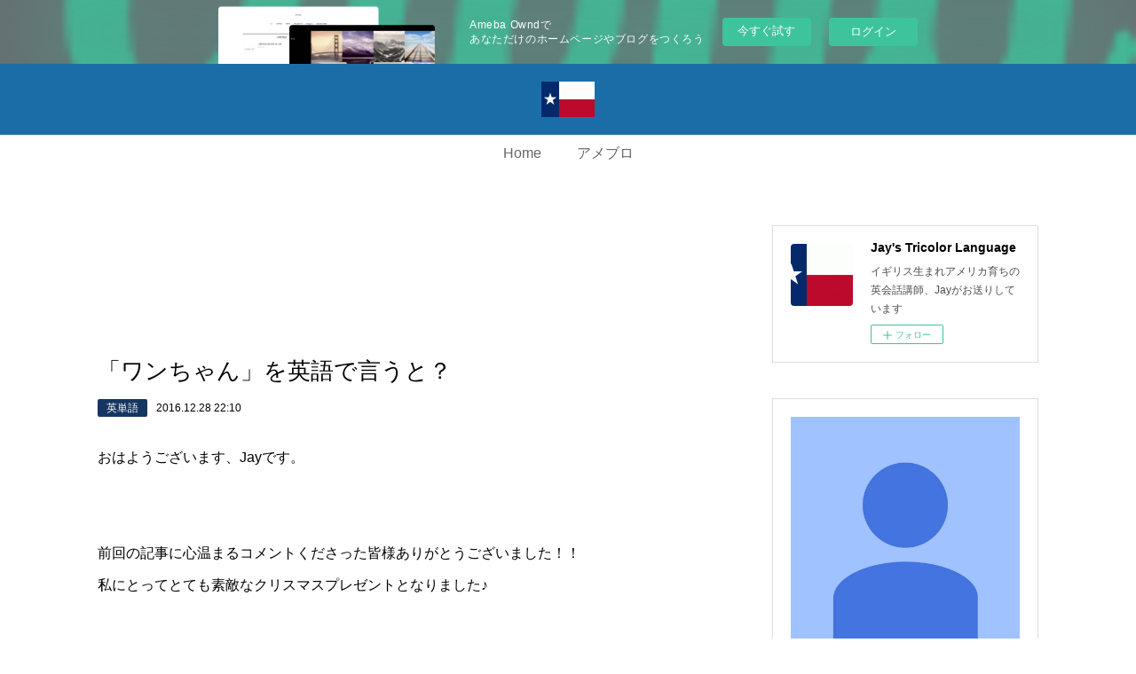

--- FILE ---
content_type: text/html; charset=utf-8
request_url: https://tricolorlanguage.amebaownd.com/posts/1824215
body_size: 46788
content:
<!doctype html>

            <html lang="ja" data-reactroot=""><head><meta charSet="UTF-8"/><meta http-equiv="X-UA-Compatible" content="IE=edge"/><meta name="viewport" content="width=device-width,user-scalable=no,initial-scale=1.0,minimum-scale=1.0,maximum-scale=1.0"/><title data-react-helmet="true">「ワンちゃん」を英語で言うと？ | Jay&#x27;s Tricolor Language</title><link data-react-helmet="true" rel="canonical" href="https://tricolorlanguage.amebaownd.com/posts/1824215/"/><meta name="description" content="おはようございます、Jayです。前回の記事に心温まるコメントくださった皆様ありがとうございました！！私にとってとても素敵なクリスマスプレゼントとなりました♪さて、王貞治さんてすごいですよね。868本も"/><meta name="google-site-verification" content="HMyW4XV7hZLo8U33oSKXks13U5cD8xqxvNjWqZ-P-HI"/><meta property="fb:app_id" content="522776621188656"/><meta property="og:url" content="https://www.tricolor-language.net/posts/1824215"/><meta property="og:type" content="article"/><meta property="og:title" content="「ワンちゃん」を英語で言うと？"/><meta property="og:description" content="おはようございます、Jayです。前回の記事に心温まるコメントくださった皆様ありがとうございました！！私にとってとても素敵なクリスマスプレゼントとなりました♪さて、王貞治さんてすごいですよね。868本も"/><meta property="og:image" content="https://cdn.amebaowndme.com/madrid-prd/madrid-web/images/sites/159837/958658918a966f93755b0ae774b3883b_a4aecf23f4872b25ad89c83912f38e41.jpg"/><meta property="og:site_name" content="Jay&#x27;s Tricolor Language"/><meta property="og:locale" content="ja_JP"/><meta name="twitter:card" content="summary"/><meta name="twitter:site" content="@amebaownd"/><meta name="twitter:title" content="「ワンちゃん」を英語で言うと？ | Jay&#x27;s Tricolor Language"/><meta name="twitter:description" content="おはようございます、Jayです。前回の記事に心温まるコメントくださった皆様ありがとうございました！！私にとってとても素敵なクリスマスプレゼントとなりました♪さて、王貞治さんてすごいですよね。868本も"/><meta name="twitter:image" content="https://static.amebaowndme.com/madrid-static/gallery/158.jpg"/><meta name="twitter:app:id:iphone" content="911640835"/><meta name="twitter:app:url:iphone" content="amebaownd://public/sites/159837/posts/1824215"/><meta name="twitter:app:id:googleplay" content="jp.co.cyberagent.madrid"/><meta name="twitter:app:url:googleplay" content="amebaownd://public/sites/159837/posts/1824215"/><meta name="twitter:app:country" content="US"/><link rel="amphtml" href="https://amp.amebaownd.com/posts/1824215"/><link rel="alternate" type="application/rss+xml" title="Jay&#x27;s Tricolor Language" href="https://www.tricolor-language.net/rss.xml"/><link rel="alternate" type="application/atom+xml" title="Jay&#x27;s Tricolor Language" href="https://www.tricolor-language.net/atom.xml"/><link rel="sitemap" type="application/xml" title="Sitemap" href="/sitemap.xml"/><link href="https://static.amebaowndme.com/madrid-frontend/css/user.min-a66be375c.css" rel="stylesheet" type="text/css"/><link href="https://static.amebaowndme.com/madrid-frontend/css/spune/index.min-a66be375c.css" rel="stylesheet" type="text/css"/><link rel="icon" href="https://cdn.amebaowndme.com/madrid-prd/madrid-web/images/sites/159837/cf8696f6f1368b56300a122316b5556b_056cc9f92970cbddd3420766a22c78d2.png?width=32&amp;height=32"/><link rel="apple-touch-icon" href="https://cdn.amebaowndme.com/madrid-prd/madrid-web/images/sites/159837/cf8696f6f1368b56300a122316b5556b_056cc9f92970cbddd3420766a22c78d2.png?width=180&amp;height=180"/><style id="site-colors" charSet="UTF-8">.u-nav-clr {
  color: #666666;
}
.u-nav-bdr-clr {
  border-color: #666666;
}
.u-nav-bg-clr {
  background-color: #1b6da8;
}
.u-nav-bg-bdr-clr {
  border-color: #1b6da8;
}
.u-site-clr {
  color: #ffffff;
}
.u-base-bg-clr {
  background-color: #ffffff;
}
.u-btn-clr {
  color: #ffffff;
}
.u-btn-clr:hover,
.u-btn-clr--active {
  color: rgba(255,255,255, 0.7);
}
.u-btn-clr--disabled,
.u-btn-clr:disabled {
  color: rgba(255,255,255, 0.5);
}
.u-btn-bdr-clr {
  border-color: #50badd;
}
.u-btn-bdr-clr:hover,
.u-btn-bdr-clr--active {
  border-color: rgba(80,186,221, 0.7);
}
.u-btn-bdr-clr--disabled,
.u-btn-bdr-clr:disabled {
  border-color: rgba(80,186,221, 0.5);
}
.u-btn-bg-clr {
  background-color: #50badd;
}
.u-btn-bg-clr:hover,
.u-btn-bg-clr--active {
  background-color: rgba(80,186,221, 0.7);
}
.u-btn-bg-clr--disabled,
.u-btn-bg-clr:disabled {
  background-color: rgba(80,186,221, 0.5);
}
.u-txt-clr {
  color: #000000;
}
.u-txt-clr--lv1 {
  color: rgba(0,0,0, 0.7);
}
.u-txt-clr--lv2 {
  color: rgba(0,0,0, 0.5);
}
.u-txt-clr--lv3 {
  color: rgba(0,0,0, 0.3);
}
.u-txt-bg-clr {
  background-color: #e5e5e5;
}
.u-lnk-clr,
.u-clr-area a {
  color: #0f6bad;
}
.u-lnk-clr:visited,
.u-clr-area a:visited {
  color: rgba(15,107,173, 0.7);
}
.u-lnk-clr:hover,
.u-clr-area a:hover {
  color: rgba(15,107,173, 0.5);
}
.u-ttl-blk-clr {
  color: #111111;
}
.u-ttl-blk-bdr-clr {
  border-color: #111111;
}
.u-ttl-blk-bdr-clr--lv1 {
  border-color: #cfcfcf;
}
.u-bdr-clr {
  border-color: #dddddd;
}
.u-acnt-bdr-clr {
  border-color: #153661;
}
.u-acnt-bg-clr {
  background-color: #153661;
}
body {
  background-color: #ffffff;
}
blockquote {
  color: rgba(0,0,0, 0.7);
  border-left-color: #dddddd;
};</style><style id="user-css" charSet="UTF-8">;</style><style media="screen and (max-width: 800px)" id="user-sp-css" charSet="UTF-8">;</style><script>
              (function(i,s,o,g,r,a,m){i['GoogleAnalyticsObject']=r;i[r]=i[r]||function(){
              (i[r].q=i[r].q||[]).push(arguments)},i[r].l=1*new Date();a=s.createElement(o),
              m=s.getElementsByTagName(o)[0];a.async=1;a.src=g;m.parentNode.insertBefore(a,m)
              })(window,document,'script','//www.google-analytics.com/analytics.js','ga');
            </script></head><body id="mdrd-a66be375c" class="u-txt-clr u-base-bg-clr theme-spune plan-basic  "><noscript><iframe src="//www.googletagmanager.com/ns.html?id=GTM-PXK9MM" height="0" width="0" style="display:none;visibility:hidden"></iframe></noscript><script>
            (function(w,d,s,l,i){w[l]=w[l]||[];w[l].push({'gtm.start':
            new Date().getTime(),event:'gtm.js'});var f=d.getElementsByTagName(s)[0],
            j=d.createElement(s),dl=l!='dataLayer'?'&l='+l:'';j.async=true;j.src=
            '//www.googletagmanager.com/gtm.js?id='+i+dl;f.parentNode.insertBefore(j,f);
            })(window,document, 'script', 'dataLayer', 'GTM-PXK9MM');
            </script><div id="content"><div class="page " data-reactroot=""><div class="page__outer"><div class="page__inner u-base-bg-clr"><aside style="opacity:1 !important;visibility:visible !important;text-indent:0 !important;transform:none !important;display:block !important;position:static !important;padding:0 !important;overflow:visible !important;margin:0 !important"><div class="owndbarHeader  " style="opacity:1 !important;visibility:visible !important;text-indent:0 !important;transform:none !important;display:block !important;position:static !important;padding:0 !important;overflow:visible !important;margin:0 !important"></div></aside><header class="page__header header"><div class="header__inner"><div class="header__logo header-logo u-nav-bg-clr"><div><img alt=""/></div></div><nav role="navigation" class="global-nav__outer"><div class="global-nav"><div class="global-nav__inner"><ul class="global-nav__list u-font"><li class="global-nav__item "><a target="" class="u-nav-clr" href="/">Home</a></li><li class="global-nav__item "><a href="http://ameblo.jp/tricolorlanguage/" target="_blank" class="u-nav-clr">アメブロ</a></li></ul></div><div class="global-nav__more"><div class="header__icon header-icon"><span class="header-icon__item u-nav-bdr-clr"></span><span class="header-icon__item u-nav-bdr-clr"></span></div></div></div></nav></div></header><div class="page__container page-container"><div class="page-container-inner"><div class="page-container__main"><div class="page__main--outer"><div role="main" class="page__main page__main--blog-detail"><div class="section"><div class="blog-article-outer"><article class="blog-article"><div class="complementary-outer complementary-outer--slot1"><div class="complementary complementary--html "><div class="block-type--html"><div class="block u-clr-area"><iframe seamless="" style="height:16px" class="js-mdrd-block-html-target block-html__frame"></iframe></div></div></div></div><div class="blog-article__inner"><div class="blog-article__header "><div class="blog-article__title blog-title"><h1 class="blog-title__text u-txt-clr">「ワンちゃん」を英語で言うと？</h1></div><div class="blog-article__category blog-category u-acnt-bg-clr"><a href="/posts/categories/162083">英単語</a></div><time class="blog-article__date u-txt-clr u-font" dateTime="2016-12-28T22:10:02Z">2016.12.28 22:10</time></div><div class="blog-article__content"><div class="blog-article__body blog-body"><div class="blog-body__item"><div class="blog-body__text u-txt-clr u-clr-area" data-block-type="text"><p>おはようございます、Jayです。</p><p><br></p><p><br></p><p>前回の記事に心温まるコメントくださった皆様ありがとうございました！！</p><p>私にとってとても素敵なクリスマスプレゼントとなりました♪</p><p><br></p><p>さて、王貞治さんてすごいですよね。</p><p>868本ものホームランを打ったのですよ。（もちろん世界1位記録）</p><p>21年間現役でしたから、毎年41本打っている計算！！</p><p>そんな彼はワン（王）ちゃんと呼ばれています。</p><p>そして犬もワンちゃんと呼ばれています。</p><p>この（犬の方の）<u>「ワンちゃん」を英語で言うと</u>？</p><p>すいません、王さんはフリでしたｗ</p><p><br></p><p><b>「ワンちゃん」</b>＝<b>“doggy”</b>、<b>“doggie”</b>（発音はどちらも「<b>ド</b>ギー」）</p><p><br></p><p>“dog”に“y”を足しただけですが、“y”が加わると可愛らしく聴こえます。</p><p>“dad”→“daddy”（ダディー）や“mom”→“mommy”（マミー）のように。</p><p><br></p><p>関連記事：</p><p data-placeholder="">“<a target="_blank" href="http://ameblo.jp/tricolorlanguage/entry-12131341447.html">「子猫」を英語で言うと？</a>”</p><p data-placeholder="">“<a target="_blank" href="http://ameblo.jp/tricolorlanguage/entry-12200405077.html">「犬派・猫派」を英語で言うと？</a>”<br></p><p data-placeholder="">“<a target="_blank" href="http://ameblo.jp/tricolorlanguage/entry-12045814728.html">‘It's no bid deal’の可愛らしい表現</a>”</p><p data-placeholder="">“<a target="_blank" href="http://ameblo.jp/tricolorlanguage/entry-11646557983.html">「お持ち帰りしたいのですが」を英語で言うと？</a>”</p><p data-placeholder="">“<a target="_blank" href="http://ameblo.jp/tricolorlanguage/entry-11896247224.html">「大事にする」を英語で言うと？</a>”</p><p data-placeholder=""><br></p><p data-placeholder="">Have a wonderful morning<br></p></div></div></div></div><div class="blog-article__footer"><div class="bloginfo"><div class="bloginfo__category bloginfo-category"><ul class="bloginfo-category__list bloginfo-category-list"><li class="bloginfo-category-list__item"><a class="u-txt-clr u-txt-clr--lv2" href="/posts/categories/162083">英単語<!-- -->(<!-- -->2558<!-- -->)</a></li></ul></div></div><div class="reblog-btn-outer"><div class="reblog-btn-body"><button class="reblog-btn"><span class="reblog-btn__inner"><span class="icon icon--reblog2"></span></span></button></div></div></div></div><div class="complementary-outer complementary-outer--slot2"><div class="complementary complementary--postPrevNext "><div class="block-type--postPrevNext"><div class="pager pager--type2"><ul class="pager__list"><li class="pager__item pager__item--prev"><a class="pager__item-inner" href="/posts/1829748"><time class="pager__date u-txt-clr u-txt-clr--lv1" dateTime="2016-12-30T10:10:49Z">2016.12.30 10:10</time><div><span class="pager__description u-txt-clr">「旅の恥はかき捨て」を英語で言うと？</span></div><span aria-hidden="true" class="pager__icon icon icon--disclosure-l4 u-txt-clr"></span></a></li><li class="pager__item pager__item--next"><a class="pager__item-inner" href="/posts/1819768"><time class="pager__date u-txt-clr u-txt-clr--lv1" dateTime="2016-12-27T10:10:46Z">2016.12.27 10:10</time><div><span class="pager__description u-txt-clr">史上最悪なクリスマスだったけど…</span></div><span aria-hidden="true" class="pager__icon icon icon--disclosure-r4 u-txt-clr"></span></a></li></ul></div></div></div><div class="complementary complementary--relatedPosts "><div class="block-type--relatedPosts"></div></div><div class="complementary complementary--postPrevNext "><div class="block-type--postPrevNext"><div class="pager pager--type1"><ul class="pager__list"><li class="pager__item pager__item--prev "><a class="pager__item-inner u-bdr-clr" href="/posts/1829748"><time class="pager__date u-txt-clr" dateTime="2016-12-30T10:10:49Z">2016.12.30 10:10</time><div><span class="pager__description u-txt-clr">「旅の恥はかき捨て」を英語で言うと？</span></div><span aria-hidden="true" class="pager__icon icon icon--disclosure-l4  u-txt-clr"></span></a></li><li class="pager__item pager__item--next "><a class="pager__item-inner u-bdr-clr" href="/posts/1819768"><time class="pager__date u-txt-clr" dateTime="2016-12-27T10:10:46Z">2016.12.27 10:10</time><div><span class="pager__description u-txt-clr">史上最悪なクリスマスだったけど…</span></div><span aria-hidden="true" class="pager__icon icon icon--disclosure-r4  u-txt-clr"></span></a></li></ul></div></div></div></div><div class="blog-article__comment"><div class="comment-list js-comment-list"><div><p class="comment-count u-txt-clr u-txt-clr--lv2"><span>0</span>コメント</p><ul><li class="comment-list__item comment-item js-comment-form"><div class="comment-item__body"><form class="comment-item__form u-bdr-clr "><div class="comment-item__form-head"><textarea type="text" id="post-comment" maxLength="1100" placeholder="コメントする..." class="comment-item__input"></textarea></div><div class="comment-item__form-foot"><p class="comment-item__count-outer"><span class="comment-item__count ">1000</span> / 1000</p><button type="submit" disabled="" class="comment-item__submit">投稿</button></div></form></div></li></ul></div></div></div><div class="complementary-outer complementary-outer--slot3"><div class="complementary complementary--quote "><div class="block-type--quote"><div class="quote u-clr-area quote--youtube"><div class="ogp u-bdr-clr"><a target="_blank" class="ogp__action" href="https://www.youtube.com/channel/UCH6qMerdC95wwgvd4O99mHQ"><div class="ogp__img"><div><img alt=""/></div></div><div class="ogp__body"><p class="ogp__title u-txt-clr">Jay English</p><div class="ogp__text u-txt-clr u-txt-clr--lv1"><p> </p></div><p class="ogp__site ogp__site--ellipsis u-txt-clr u-txt-clr--lv1">YouTube</p></div></a></div></div></div></div></div><div class="pswp" tabindex="-1" role="dialog" aria-hidden="true"><div class="pswp__bg"></div><div class="pswp__scroll-wrap"><div class="pswp__container"><div class="pswp__item"></div><div class="pswp__item"></div><div class="pswp__item"></div></div><div class="pswp__ui pswp__ui--hidden"><div class="pswp__top-bar"><div class="pswp__counter"></div><button class="pswp__button pswp__button--close" title="Close (Esc)"></button><button class="pswp__button pswp__button--share" title="Share"></button><button class="pswp__button pswp__button--fs" title="Toggle fullscreen"></button><button class="pswp__button pswp__button--zoom" title="Zoom in/out"></button><div class="pswp__preloader"><div class="pswp__preloader__icn"><div class="pswp__preloader__cut"><div class="pswp__preloader__donut"></div></div></div></div></div><div class="pswp__share-modal pswp__share-modal--hidden pswp__single-tap"><div class="pswp__share-tooltip"></div></div><div class="pswp__button pswp__button--close pswp__close"><span class="pswp__close__item pswp__close"></span><span class="pswp__close__item pswp__close"></span></div><div class="pswp__bottom-bar"><button class="pswp__button pswp__button--arrow--left js-lightbox-arrow" title="Previous (arrow left)"></button><button class="pswp__button pswp__button--arrow--right js-lightbox-arrow" title="Next (arrow right)"></button></div><div class=""><div class="pswp__caption"><div class="pswp__caption"></div><div class="pswp__caption__link"><a class="js-link"></a></div></div></div></div></div></div></article></div></div></div></div></div><aside class="page-container__side page-container__side--east"><div class="complementary-outer complementary-outer--slot11"><div class="complementary complementary--siteFollow complementary--sidebar"><div class="block-type--siteFollow"><div class="site-follow u-bdr-clr"><div class="site-follow__img"><div><img alt=""/></div></div><div class="site-follow__body"><p class="site-follow__title u-txt-clr"><span class="site-follow__title-inner ">Jay&#x27;s Tricolor Language</span></p><p class="site-follow__text u-txt-clr u-txt-clr--lv1">イギリス生まれアメリカ育ちの英会話講師、Jayがお送りしています</p><div class="site-follow__btn-outer"><button class="site-follow__btn site-follow__btn--yet"><div class="site-follow__btn-text"><span aria-hidden="true" class="site-follow__icon icon icon--plus"></span>フォロー</div></button></div></div></div></div></div><div class="complementary complementary--quote complementary--sidebar"><div class="block-type--quote"><div class="quote u-clr-area quote--youtube"><div class="ogp u-bdr-clr"><a target="_blank" class="ogp__action" href="https://www.youtube.com/channel/UCH6qMerdC95wwgvd4O99mHQ"><div class="ogp__img"><div><img alt=""/></div></div><div class="ogp__body"><p class="ogp__title u-txt-clr">Jay English</p><div class="ogp__text u-txt-clr u-txt-clr--lv1"><p> </p></div><p class="ogp__site ogp__site--ellipsis u-txt-clr u-txt-clr--lv1">YouTube</p></div></a></div></div></div></div><div class="complementary complementary--keywordSearch complementary--sidebar"><div class="block-type--keywordSearch"><div class="block-type--keyword-search"><div class="keyword-search u-bdr-clr"><form action="" name="keywordSearchForm0" novalidate=""><label for="keyword-search-0" aria-hidden="true" class="keyword-search__icon icon icon--search3"></label><input type="search" id="keyword-search-0" placeholder="キーワードを入力" name="keyword" maxLength="100" class="keyword-search__input"/></form></div></div></div></div><div class="complementary complementary--postsCategory complementary--sidebar"><div class="block-type--postsCategory"></div></div><div class="complementary complementary--postsArchive complementary--sidebar"><div class="block-type--postsArchive"></div></div><div class="pswp" tabindex="-1" role="dialog" aria-hidden="true"><div class="pswp__bg"></div><div class="pswp__scroll-wrap"><div class="pswp__container"><div class="pswp__item"></div><div class="pswp__item"></div><div class="pswp__item"></div></div><div class="pswp__ui pswp__ui--hidden"><div class="pswp__top-bar"><div class="pswp__counter"></div><button class="pswp__button pswp__button--close" title="Close (Esc)"></button><button class="pswp__button pswp__button--share" title="Share"></button><button class="pswp__button pswp__button--fs" title="Toggle fullscreen"></button><button class="pswp__button pswp__button--zoom" title="Zoom in/out"></button><div class="pswp__preloader"><div class="pswp__preloader__icn"><div class="pswp__preloader__cut"><div class="pswp__preloader__donut"></div></div></div></div></div><div class="pswp__share-modal pswp__share-modal--hidden pswp__single-tap"><div class="pswp__share-tooltip"></div></div><div class="pswp__button pswp__button--close pswp__close"><span class="pswp__close__item pswp__close"></span><span class="pswp__close__item pswp__close"></span></div><div class="pswp__bottom-bar"><button class="pswp__button pswp__button--arrow--left js-lightbox-arrow" title="Previous (arrow left)"></button><button class="pswp__button pswp__button--arrow--right js-lightbox-arrow" title="Next (arrow right)"></button></div><div class=""><div class="pswp__caption"><div class="pswp__caption"></div><div class="pswp__caption__link"><a class="js-link"></a></div></div></div></div></div></div></div></aside></div></div><aside style="opacity:1 !important;visibility:visible !important;text-indent:0 !important;transform:none !important;display:block !important;position:static !important;padding:0 !important;overflow:visible !important;margin:0 !important"><div class="owndbar" style="opacity:1 !important;visibility:visible !important;text-indent:0 !important;transform:none !important;display:block !important;position:static !important;padding:0 !important;overflow:visible !important;margin:0 !important"></div></aside><footer role="contentinfo" class="page__footer footer" style="opacity:1 !important;visibility:visible !important;text-indent:0 !important;overflow:visible !important;position:static !important"><div class="footer__inner u-bdr-clr " style="opacity:1 !important;visibility:visible !important;text-indent:0 !important;overflow:visible !important;display:block !important;transform:none !important"><div class="footer__item u-bdr-clr" style="opacity:1 !important;visibility:visible !important;text-indent:0 !important;overflow:visible !important;display:block !important;transform:none !important"><p class="footer__copyright u-font"><small class="u-txt-clr u-txt-clr--lv2 u-font" style="color:rgba(0,0,0, 0.5) !important">Copyright © <!-- -->2026<!-- --> <!-- -->Jay&#x27;s Tricolor Language<!-- -->.</small></p><div class="powered-by"><a href="https://www.amebaownd.com" class="powered-by__link"><span class="powered-by__text">Powered by</span><span class="powered-by__logo">AmebaOwnd</span><span class="powered-by__text">無料でホームページをつくろう</span></a></div></div></div></footer></div></div><div class="toast"></div></div></div><img src="//sy.ameblo.jp/sync/?org=sy.amebaownd.com" alt="" style="display:none" width="1" height="1"/><script charSet="UTF-8">window.mdrdEnv="prd";</script><script charSet="UTF-8">window.INITIAL_STATE={"authenticate":{"authCheckCompleted":false,"isAuthorized":false},"blogPostReblogs":{},"category":{},"currentSite":{"fetching":false,"status":null,"site":{}},"shopCategory":{},"categories":{},"notifications":{},"page":{},"paginationTitle":{},"postArchives":{},"postComments":{"1824215":{"data":[],"pagination":{"total":0,"offset":0,"limit":3,"cursors":{"after":"","before":""}},"fetching":false},"submitting":false,"postStatus":null},"postDetail":{"postDetail-blogPostId:1824215":{"fetching":false,"loaded":true,"meta":{"code":200},"data":{"id":"1824215","userId":"230454","siteId":"159837","status":"publish","title":"「ワンちゃん」を英語で言うと？","contents":[{"type":"text","format":"html","value":"\u003Cp\u003Eおはようございます、Jayです。\u003C\u002Fp\u003E\u003Cp\u003E\u003Cbr\u003E\u003C\u002Fp\u003E\u003Cp\u003E\u003Cbr\u003E\u003C\u002Fp\u003E\u003Cp\u003E前回の記事に心温まるコメントくださった皆様ありがとうございました！！\u003C\u002Fp\u003E\u003Cp\u003E私にとってとても素敵なクリスマスプレゼントとなりました♪\u003C\u002Fp\u003E\u003Cp\u003E\u003Cbr\u003E\u003C\u002Fp\u003E\u003Cp\u003Eさて、王貞治さんてすごいですよね。\u003C\u002Fp\u003E\u003Cp\u003E868本ものホームランを打ったのですよ。（もちろん世界1位記録）\u003C\u002Fp\u003E\u003Cp\u003E21年間現役でしたから、毎年41本打っている計算！！\u003C\u002Fp\u003E\u003Cp\u003Eそんな彼はワン（王）ちゃんと呼ばれています。\u003C\u002Fp\u003E\u003Cp\u003Eそして犬もワンちゃんと呼ばれています。\u003C\u002Fp\u003E\u003Cp\u003Eこの（犬の方の）\u003Cu\u003E「ワンちゃん」を英語で言うと\u003C\u002Fu\u003E？\u003C\u002Fp\u003E\u003Cp\u003Eすいません、王さんはフリでしたｗ\u003C\u002Fp\u003E\u003Cp\u003E\u003Cbr\u003E\u003C\u002Fp\u003E\u003Cp\u003E\u003Cb\u003E「ワンちゃん」\u003C\u002Fb\u003E＝\u003Cb\u003E“doggy”\u003C\u002Fb\u003E、\u003Cb\u003E“doggie”\u003C\u002Fb\u003E（発音はどちらも「\u003Cb\u003Eド\u003C\u002Fb\u003Eギー」）\u003C\u002Fp\u003E\u003Cp\u003E\u003Cbr\u003E\u003C\u002Fp\u003E\u003Cp\u003E“dog”に“y”を足しただけですが、“y”が加わると可愛らしく聴こえます。\u003C\u002Fp\u003E\u003Cp\u003E“dad”→“daddy”（ダディー）や“mom”→“mommy”（マミー）のように。\u003C\u002Fp\u003E\u003Cp\u003E\u003Cbr\u003E\u003C\u002Fp\u003E\u003Cp\u003E関連記事：\u003C\u002Fp\u003E\u003Cp data-placeholder=\"\"\u003E“\u003Ca href=\"http:\u002F\u002Fameblo.jp\u002Ftricolorlanguage\u002Fentry-12131341447.html\" target=\"_blank\"\u003E「子猫」を英語で言うと？\u003C\u002Fa\u003E”\u003C\u002Fp\u003E\u003Cp data-placeholder=\"\"\u003E“\u003Ca href=\"http:\u002F\u002Fameblo.jp\u002Ftricolorlanguage\u002Fentry-12200405077.html\" target=\"_blank\"\u003E「犬派・猫派」を英語で言うと？\u003C\u002Fa\u003E”\u003Cbr\u003E\u003C\u002Fp\u003E\u003Cp data-placeholder=\"\"\u003E“\u003Ca href=\"http:\u002F\u002Fameblo.jp\u002Ftricolorlanguage\u002Fentry-12045814728.html\" target=\"_blank\"\u003E‘It's no bid deal’の可愛らしい表現\u003C\u002Fa\u003E”\u003C\u002Fp\u003E\u003Cp data-placeholder=\"\"\u003E“\u003Ca href=\"http:\u002F\u002Fameblo.jp\u002Ftricolorlanguage\u002Fentry-11646557983.html\" target=\"_blank\"\u003E「お持ち帰りしたいのですが」を英語で言うと？\u003C\u002Fa\u003E”\u003C\u002Fp\u003E\u003Cp data-placeholder=\"\"\u003E“\u003Ca href=\"http:\u002F\u002Fameblo.jp\u002Ftricolorlanguage\u002Fentry-11896247224.html\" target=\"_blank\"\u003E「大事にする」を英語で言うと？\u003C\u002Fa\u003E”\u003C\u002Fp\u003E\u003Cp data-placeholder=\"\"\u003E\u003Cbr\u003E\u003C\u002Fp\u003E\u003Cp data-placeholder=\"\"\u003EHave a wonderful morning\u003Cbr\u003E\u003C\u002Fp\u003E"}],"urlPath":"","publishedUrl":"https:\u002F\u002Fwww.tricolor-language.net\u002Fposts\u002F1824215","ogpDescription":"","ogpImageUrl":"","contentFiltered":"","viewCount":0,"commentCount":0,"reblogCount":0,"prevBlogPost":{"id":"1829748","title":"「旅の恥はかき捨て」を英語で言うと？","summary":"こんばんは、Jayです。今年も残すところ後1日とちょっと。どのような年末をお過ごしでしょうか？ご実家に帰られている方やご旅行に行かれている方など、自宅以外で過ごされている方もたくさんいらっしゃるかと思います。（帰省ラッシュのピークは今日みたいですね）離れた土地にやってくるとつい羽目を外して普段しない事をしてしまいがち。でもそんな時の表現で「旅の恥はかき捨て」というのがありますが、これを英語で言うと？「旅の恥はかき捨て」＝“What happens in Vegas, stays in Vegas”“Vegas”とは「ラスベガス」（Las Vegas）の事で直訳は「ラスベガスで起きる事はラスベガスに留まる」です。ラスベガスはカジノが有名で国内だけでなく海外から多くの観光客がやってきてドンチャン騒ぎをします。中には後から振り返ると恥ずかしくなる事をしてしまう人もいるでしょう。でもそこは旅行者が多い土地柄のラスベガス。何かあっても地元で知られる事はないという事です。家を離れられている方もご自宅にいらっしゃる方もぜひケガのないよう楽しくお過ごしくださいね☆関連記事：“「恥ずかしい大失敗」を英語で言うと？”“映画：「ベガスの恋に勝つルール」”（ラスベガスで酔っ払って結婚したカップルが大金を当ててしまったコメディ）“映画：「ラスベガスをぶっつぶせ」”（実話を元に秀才軍団があるトリックでカジノで大金を稼ぐお話）“「州別ユニフォーム売上」地図”（ラスベガスがあるネバダ州で最も売れるユニフォームに納得）“イギリス人がアメリカで恥をかく時”Have a wonderful evening","imageUrl":"","publishedAt":"2016-12-30T10:10:49Z"},"nextBlogPost":{"id":"1819768","title":"史上最悪なクリスマスだったけど…","summary":"こんばんは、Jayです。みなさんは楽しいクリスマスを過ごされましたか？私は最悪なクリスマスで体調不良でした。ですのでブログは二日ぶりですが感覚的には一週間ぶりぐらいです(^_^;)クリスマス・イヴは普段となんら変わりなかったのですが、クリスマスの朝に目を覚ますと“あれっ、ちょっと体調悪いかも。今日はスポーツジムはやめておいた方がいいかな。”と若干の体調の悪さを覚えました。そして起きて朝食を食べようとキッチンに行くと“やばい、朝食を食べる食欲も元気もない”とものの数分で症状が悪化するではありませんか。ここから私の長く辛いクリスマスが始まりましたｗ続きを書きたいのですがあまり記憶がありません（＆お食事中の方もいらっしゃると思うのでｗ）。それもそのはず、24時間のうち22,23時間は寝ていました。“ベッドの上でテレビ観たり音楽聴いたり”ではなく、本当に寝ていました。赤ちゃん以来の睡眠ｗ途中から背中やお尻が痛くなってきたのですが、それが体調不良によるものなのかずっと寝ているせいなのかわからないほどです。サンタさん、悪い子はプレゼントはもらえないと聞くけど、悪いオッサンにはとんだプレゼントをくれるんだね！！ｗいやでも、このおかげで普段当たり前と思っている事がいかに当たり前じゃなくてありがたい事なんだなと気づかされました。でもサンタさん、来年は私はスルーでお願いします☆かなり良くなりましたがまだ万全でなく、年末年始ですのでブログの更新もボチボチとさせていただきます。それではみなさんも健康に気を付けて楽しい年末年始をお過ごしくださいね。関連記事：“「当たり前（当然）の事と思う」を英語で言うと？”“完璧な日々って？”Have a great evening","imageUrl":"","publishedAt":"2016-12-27T10:10:46Z"},"rebloggedPost":false,"blogCategories":[{"id":"162083","siteId":"159837","label":"英単語","publishedCount":2558,"createdAt":"2016-05-24T09:17:04Z","updatedAt":"2026-01-30T22:04:26Z"}],"user":{"id":"230454","nickname":"Jay","description":"都内で英会話を教えている、Jayです。\n日本人の親の元、イギリスで生まれ、アメリカで育ったので外見は日本人ですが、中身はアメリカ人です。\n\n英会話だけでなく、文化の事、英語の微妙なニュアンスの違い、海外生活なども教えられます。\n\n","official":false,"photoUrl":"https:\u002F\u002Fprofile-api.ameba.jp\u002Fv2\u002Fas\u002Fd5f02418fd3a174ca58c998086bc5bedb33ab31b\u002FprofileImage?cat=300","followingCount":1,"createdAt":"2016-05-21T12:57:55Z","updatedAt":"2026-01-30T21:21:34Z"},"updateUser":{"id":"230454","nickname":"Jay","description":"都内で英会話を教えている、Jayです。\n日本人の親の元、イギリスで生まれ、アメリカで育ったので外見は日本人ですが、中身はアメリカ人です。\n\n英会話だけでなく、文化の事、英語の微妙なニュアンスの違い、海外生活なども教えられます。\n\n","official":false,"photoUrl":"https:\u002F\u002Fprofile-api.ameba.jp\u002Fv2\u002Fas\u002Fd5f02418fd3a174ca58c998086bc5bedb33ab31b\u002FprofileImage?cat=300","followingCount":1,"createdAt":"2016-05-21T12:57:55Z","updatedAt":"2026-01-30T21:21:34Z"},"comments":{"pagination":{"total":0,"offset":0,"limit":3,"cursors":{"after":"","before":""}},"data":[]},"publishedAt":"2016-12-28T22:10:02Z","createdAt":"2016-12-28T12:20:58Z","updatedAt":"2016-12-28T22:10:09Z","version":4}}},"postList":{},"shopList":{},"shopItemDetail":{},"pureAd":{},"keywordSearch":{},"proxyFrame":{"loaded":false},"relatedPostList":{},"route":{"route":{"path":"\u002Fposts\u002F:blog_post_id","component":function Connect(props, context) {
        _classCallCheck(this, Connect);

        var _this = _possibleConstructorReturn(this, _Component.call(this, props, context));

        _this.version = version;
        _this.store = props.store || context.store;

        (0, _invariant2["default"])(_this.store, 'Could not find "store" in either the context or ' + ('props of "' + connectDisplayName + '". ') + 'Either wrap the root component in a <Provider>, ' + ('or explicitly pass "store" as a prop to "' + connectDisplayName + '".'));

        var storeState = _this.store.getState();
        _this.state = { storeState: storeState };
        _this.clearCache();
        return _this;
      },"route":{"id":"0","type":"blog_post_detail","idForType":"0","title":"","urlPath":"\u002Fposts\u002F:blog_post_id","isHomePage":false}},"params":{"blog_post_id":"1824215"},"location":{"pathname":"\u002Fposts\u002F1824215","search":"","hash":"","action":"POP","key":"ks6psa","query":{}}},"siteConfig":{"tagline":"イギリス生まれアメリカ育ちの英会話講師、Jayがお送りしています","title":"Jay's Tricolor Language","copyright":"","iconUrl":"https:\u002F\u002Fcdn.amebaowndme.com\u002Fmadrid-prd\u002Fmadrid-web\u002Fimages\u002Fsites\u002F159837\u002F311336b56c93a4d164fe9047fc54c509_321bbdf17a342d966d0ade8f8f994904.gif","logoUrl":"https:\u002F\u002Fcdn.amebaowndme.com\u002Fmadrid-prd\u002Fmadrid-web\u002Fimages\u002Fsites\u002F159837\u002F311336b56c93a4d164fe9047fc54c509_321bbdf17a342d966d0ade8f8f994904.gif","coverImageUrl":"https:\u002F\u002Fstatic.amebaowndme.com\u002Fmadrid-static\u002Fgallery\u002F158.jpg","homePageId":"476302","siteId":"159837","siteCategoryIds":[1,73,74],"themeId":"18","theme":"spune","shopId":"","openedShop":false,"shop":{"law":{"userType":"","corporateName":"","firstName":"","lastName":"","zipCode":"","prefecture":"","address":"","telNo":"","aboutContact":"","aboutPrice":"","aboutPay":"","aboutService":"","aboutReturn":""},"privacyPolicy":{"operator":"","contact":"","collectAndUse":"","restrictionToThirdParties":"","supervision":"","disclosure":"","cookie":""}},"user":{"id":"230454","nickname":"Jay","photoUrl":"","createdAt":"2016-05-21T12:57:55Z","updatedAt":"2026-01-30T21:21:34Z"},"commentApproval":"accept","plan":{"id":"1","name":"Free","ownd_header":false,"powered_by":false,"pure_ads":false},"verifiedType":"general","navigations":[{"title":"Home","urlPath":".\u002F","target":"_self","pageId":"476302"},{"title":"アメブロ","urlPath":"http:\u002F\u002Fameblo.jp\u002Ftricolorlanguage\u002F","target":"_blank","pageId":"0"}],"routings":[{"id":"0","type":"blog","idForType":"0","title":"","urlPath":"\u002Fposts\u002Fpage\u002F:page_num","isHomePage":false},{"id":"0","type":"blog_post_archive","idForType":"0","title":"","urlPath":"\u002Fposts\u002Farchives\u002F:yyyy\u002F:mm","isHomePage":false},{"id":"0","type":"blog_post_archive","idForType":"0","title":"","urlPath":"\u002Fposts\u002Farchives\u002F:yyyy\u002F:mm\u002Fpage\u002F:page_num","isHomePage":false},{"id":"0","type":"blog_post_category","idForType":"0","title":"","urlPath":"\u002Fposts\u002Fcategories\u002F:category_id","isHomePage":false},{"id":"0","type":"blog_post_category","idForType":"0","title":"","urlPath":"\u002Fposts\u002Fcategories\u002F:category_id\u002Fpage\u002F:page_num","isHomePage":false},{"id":"0","type":"author","idForType":"0","title":"","urlPath":"\u002Fauthors\u002F:user_id","isHomePage":false},{"id":"0","type":"author","idForType":"0","title":"","urlPath":"\u002Fauthors\u002F:user_id\u002Fpage\u002F:page_num","isHomePage":false},{"id":"0","type":"blog_post_category","idForType":"0","title":"","urlPath":"\u002Fposts\u002Fcategory\u002F:category_id","isHomePage":false},{"id":"0","type":"blog_post_category","idForType":"0","title":"","urlPath":"\u002Fposts\u002Fcategory\u002F:category_id\u002Fpage\u002F:page_num","isHomePage":false},{"id":"0","type":"blog_post_detail","idForType":"0","title":"","urlPath":"\u002Fposts\u002F:blog_post_id","isHomePage":false},{"id":"0","type":"keywordSearch","idForType":"0","title":"","urlPath":"\u002Fsearch\u002Fq\u002F:query","isHomePage":false},{"id":"0","type":"keywordSearch","idForType":"0","title":"","urlPath":"\u002Fsearch\u002Fq\u002F:query\u002Fpage\u002F:page_num","isHomePage":false},{"id":"476302","type":"blog","idForType":"0","title":"Home","urlPath":"\u002Fpages\u002F476302\u002F","isHomePage":true},{"id":"476302","type":"blog","idForType":"0","title":"Home","urlPath":"\u002Fpages\u002F476302\u002F:url_path","isHomePage":true},{"id":"476302","type":"blog","idForType":"0","title":"Home","urlPath":"\u002F","isHomePage":true}],"siteColors":{"navigationBackground":"#1b6da8","navigationText":"#666666","siteTitleText":"#ffffff","background":"#ffffff","buttonBackground":"#50badd","buttonText":"#ffffff","text":"#000000","link":"#0f6bad","titleBlock":"#111111","border":"#dddddd","accent":"#153661"},"wovnioAttribute":"","useAuthorBlock":false,"twitterHashtags":"","createdAt":"2016-05-21T12:58:13Z","seoTitle":"Jayのバイリンガル英会話","isPreview":false,"siteCategory":[{"id":"1","label":"個人のブログやポートフォリオ"},{"id":"73","label":"学校・文化"},{"id":"74","label":"留学・語学"}],"previewPost":null,"previewShopItem":null,"hasAmebaIdConnection":true,"serverTime":"2026-01-31T03:38:23Z","complementaries":{"1":{"contents":{"layout":{"rows":[{"columns":[{"blocks":[{"type":"html","source":"\u003Cscript async src=\"\u002F\u002Fpagead2.googlesyndication.com\u002Fpagead\u002Fjs\u002Fadsbygoogle.js\"\u003E\u003C\u002Fscript\u003E\n\u003Cscript\u003E\n  (adsbygoogle = window.adsbygoogle || []).push({\n    google_ad_client: \"ca-pub-1153644730886229\",\n    enable_page_level_ads: true\n  });\n\u003C\u002Fscript\u003E"}]}]}]}},"created_at":"2017-01-09T04:52:46Z","updated_at":"2017-07-01T12:04:54Z"},"2":{"contents":{"layout":{"rows":[{"columns":[{"blocks":[{"type":"postPrevNext","showImage":false},{"type":"relatedPosts","layoutType":"gridm","showHeading":true,"heading":"関連記事","limit":6},{"type":"postPrevNext","showImage":true}]}]}]}},"created_at":"2016-05-21T12:58:13Z","updated_at":"2017-07-01T12:04:54Z"},"3":{"contents":{"layout":{"rows":[{"columns":[{"blocks":[{"type":"quote","provider":"","url":"https:\u002F\u002Fwww.youtube.com\u002Fchannel\u002FUCH6qMerdC95wwgvd4O99mHQ","json":{"thumbnail":"https:\u002F\u002Fyt3.ggpht.com\u002F-000w1YQ8I2o\u002FAAAAAAAAAAI\u002FAAAAAAAAAAA\u002FfouESGStjbI\u002Fs900-c-k-no-mo-rj-c0xffffff\u002Fphoto.jpg","provider":"YouTube","url":"https:\u002F\u002Fwww.youtube.com\u002Fchannel\u002FUCH6qMerdC95wwgvd4O99mHQ","title":"Jay English","description":" "},"html":""}]}]}]}},"created_at":"2017-01-09T04:52:46Z","updated_at":"2017-07-01T12:04:54Z"},"4":{"contents":{"layout":{"rows":[{"columns":[{"blocks":[]}]}]}},"created_at":"2017-01-09T04:52:46Z","updated_at":"2017-07-01T12:04:54Z"},"11":{"contents":{"layout":{"rows":[{"columns":[{"blocks":[{"type":"siteFollow","description":""},{"type":"quote","provider":"","url":"https:\u002F\u002Fwww.youtube.com\u002Fchannel\u002FUCH6qMerdC95wwgvd4O99mHQ","json":{"thumbnail":"https:\u002F\u002Fyt3.ggpht.com\u002F-000w1YQ8I2o\u002FAAAAAAAAAAI\u002FAAAAAAAAAAA\u002FfouESGStjbI\u002Fs900-c-k-no-mo-rj-c0xffffff\u002Fphoto.jpg","provider":"YouTube","url":"https:\u002F\u002Fwww.youtube.com\u002Fchannel\u002FUCH6qMerdC95wwgvd4O99mHQ","title":"Jay English","description":" "},"html":""},{"type":"keywordSearch","heading":"","showHeading":false},{"type":"postsCategory","heading":"カテゴリ","showHeading":true,"showCount":true,"design":"list"},{"type":"postsArchive","heading":"アーカイブ","showHeading":true,"design":"accordion"}]}]}]}},"created_at":"2016-05-21T12:58:13Z","updated_at":"2017-01-17T04:05:18Z"}},"siteColorsCss":".u-nav-clr {\n  color: #666666;\n}\n.u-nav-bdr-clr {\n  border-color: #666666;\n}\n.u-nav-bg-clr {\n  background-color: #1b6da8;\n}\n.u-nav-bg-bdr-clr {\n  border-color: #1b6da8;\n}\n.u-site-clr {\n  color: #ffffff;\n}\n.u-base-bg-clr {\n  background-color: #ffffff;\n}\n.u-btn-clr {\n  color: #ffffff;\n}\n.u-btn-clr:hover,\n.u-btn-clr--active {\n  color: rgba(255,255,255, 0.7);\n}\n.u-btn-clr--disabled,\n.u-btn-clr:disabled {\n  color: rgba(255,255,255, 0.5);\n}\n.u-btn-bdr-clr {\n  border-color: #50badd;\n}\n.u-btn-bdr-clr:hover,\n.u-btn-bdr-clr--active {\n  border-color: rgba(80,186,221, 0.7);\n}\n.u-btn-bdr-clr--disabled,\n.u-btn-bdr-clr:disabled {\n  border-color: rgba(80,186,221, 0.5);\n}\n.u-btn-bg-clr {\n  background-color: #50badd;\n}\n.u-btn-bg-clr:hover,\n.u-btn-bg-clr--active {\n  background-color: rgba(80,186,221, 0.7);\n}\n.u-btn-bg-clr--disabled,\n.u-btn-bg-clr:disabled {\n  background-color: rgba(80,186,221, 0.5);\n}\n.u-txt-clr {\n  color: #000000;\n}\n.u-txt-clr--lv1 {\n  color: rgba(0,0,0, 0.7);\n}\n.u-txt-clr--lv2 {\n  color: rgba(0,0,0, 0.5);\n}\n.u-txt-clr--lv3 {\n  color: rgba(0,0,0, 0.3);\n}\n.u-txt-bg-clr {\n  background-color: #e5e5e5;\n}\n.u-lnk-clr,\n.u-clr-area a {\n  color: #0f6bad;\n}\n.u-lnk-clr:visited,\n.u-clr-area a:visited {\n  color: rgba(15,107,173, 0.7);\n}\n.u-lnk-clr:hover,\n.u-clr-area a:hover {\n  color: rgba(15,107,173, 0.5);\n}\n.u-ttl-blk-clr {\n  color: #111111;\n}\n.u-ttl-blk-bdr-clr {\n  border-color: #111111;\n}\n.u-ttl-blk-bdr-clr--lv1 {\n  border-color: #cfcfcf;\n}\n.u-bdr-clr {\n  border-color: #dddddd;\n}\n.u-acnt-bdr-clr {\n  border-color: #153661;\n}\n.u-acnt-bg-clr {\n  background-color: #153661;\n}\nbody {\n  background-color: #ffffff;\n}\nblockquote {\n  color: rgba(0,0,0, 0.7);\n  border-left-color: #dddddd;\n}","siteFont":{"id":"5","name":"Verdana"},"siteCss":"","siteSpCss":"","meta":{"Title":"「ワンちゃん」を英語で言うと？ | Jayのバイリンガル英会話","Description":"おはようございます、Jayです。前回の記事に心温まるコメントくださった皆様ありがとうございました！！私にとってとても素敵なクリスマスプレゼントとなりました♪さて、王貞治さんてすごいですよね。868本も","Keywords":"","Noindex":false,"Nofollow":false,"CanonicalUrl":"https:\u002F\u002Fwww.tricolor-language.net\u002Fposts\u002F1824215","AmpHtml":"https:\u002F\u002Famp.amebaownd.com\u002Fposts\u002F1824215","DisabledFragment":false,"OgMeta":{"Type":"article","Title":"「ワンちゃん」を英語で言うと？","Description":"おはようございます、Jayです。前回の記事に心温まるコメントくださった皆様ありがとうございました！！私にとってとても素敵なクリスマスプレゼントとなりました♪さて、王貞治さんてすごいですよね。868本も","Image":"https:\u002F\u002Fcdn.amebaowndme.com\u002Fmadrid-prd\u002Fmadrid-web\u002Fimages\u002Fsites\u002F159837\u002F958658918a966f93755b0ae774b3883b_a4aecf23f4872b25ad89c83912f38e41.jpg","SiteName":"Jay's Tricolor Language","Locale":"ja_JP"},"DeepLinkMeta":{"Ios":{"Url":"amebaownd:\u002F\u002Fpublic\u002Fsites\u002F159837\u002Fposts\u002F1824215","AppStoreId":"911640835","AppName":"Ameba Ownd"},"Android":{"Url":"amebaownd:\u002F\u002Fpublic\u002Fsites\u002F159837\u002Fposts\u002F1824215","AppName":"Ameba Ownd","Package":"jp.co.cyberagent.madrid"},"WebUrl":"https:\u002F\u002Fwww.tricolor-language.net\u002Fposts\u002F1824215"},"TwitterCard":{"Type":"summary","Site":"@amebaownd","Creator":"","Title":"「ワンちゃん」を英語で言うと？ | Jay's Tricolor Language","Description":"おはようございます、Jayです。前回の記事に心温まるコメントくださった皆様ありがとうございました！！私にとってとても素敵なクリスマスプレゼントとなりました♪さて、王貞治さんてすごいですよね。868本も","Image":"https:\u002F\u002Fstatic.amebaowndme.com\u002Fmadrid-static\u002Fgallery\u002F158.jpg"},"TwitterAppCard":{"CountryCode":"US","IPhoneAppId":"911640835","AndroidAppPackageName":"jp.co.cyberagent.madrid","CustomUrl":"amebaownd:\u002F\u002Fpublic\u002Fsites\u002F159837\u002Fposts\u002F1824215"},"SiteName":"Jay's Tricolor Language","ImageUrl":"","FacebookAppId":"522776621188656","InstantArticleId":"","FaviconUrl":"https:\u002F\u002Fcdn.amebaowndme.com\u002Fmadrid-prd\u002Fmadrid-web\u002Fimages\u002Fsites\u002F159837\u002Fcf8696f6f1368b56300a122316b5556b_056cc9f92970cbddd3420766a22c78d2.png?width=32&height=32","AppleTouchIconUrl":"https:\u002F\u002Fcdn.amebaowndme.com\u002Fmadrid-prd\u002Fmadrid-web\u002Fimages\u002Fsites\u002F159837\u002Fcf8696f6f1368b56300a122316b5556b_056cc9f92970cbddd3420766a22c78d2.png?width=180&height=180","RssItems":[{"title":"Jay's Tricolor Language","url":"https:\u002F\u002Fwww.tricolor-language.net\u002Frss.xml"}],"AtomItems":[{"title":"Jay's Tricolor Language","url":"https:\u002F\u002Fwww.tricolor-language.net\u002Fatom.xml"}]},"googleConfig":{"TrackingCode":"UA-89648880-2","SiteVerificationCode":"HMyW4XV7hZLo8U33oSKXks13U5cD8xqxvNjWqZ-P-HI"},"lanceTrackingUrl":"\u002F\u002Fsy.ameblo.jp\u002Fsync\u002F?org=sy.amebaownd.com","FRM_ID_SIGNUP":"c.ownd-sites_r.ownd-sites_159837","landingPageParams":{"domain":"tricolorlanguage.amebaownd.com","protocol":"https","urlPath":"\u002Fposts\u002F1824215"}},"siteFollow":{},"siteServiceTokens":{},"snsFeed":{},"toastMessages":{"messages":[]},"user":{"loaded":false,"me":{}},"userSites":{"fetching":null,"sites":[]},"userSiteCategories":{}};</script><script src="https://static.amebaowndme.com/madrid-metro/js/spune-c961039a0e890b88fbda.js" charSet="UTF-8"></script><style charSet="UTF-8">      .u-font {
        font-family: Verdana, Geneva, sans-serif;
      }    </style></body></html>

--- FILE ---
content_type: text/html; charset=utf-8
request_url: https://www.google.com/recaptcha/api2/aframe
body_size: 266
content:
<!DOCTYPE HTML><html><head><meta http-equiv="content-type" content="text/html; charset=UTF-8"></head><body><script nonce="95zDP9VUos99LkKcmOywXA">/** Anti-fraud and anti-abuse applications only. See google.com/recaptcha */ try{var clients={'sodar':'https://pagead2.googlesyndication.com/pagead/sodar?'};window.addEventListener("message",function(a){try{if(a.source===window.parent){var b=JSON.parse(a.data);var c=clients[b['id']];if(c){var d=document.createElement('img');d.src=c+b['params']+'&rc='+(localStorage.getItem("rc::a")?sessionStorage.getItem("rc::b"):"");window.document.body.appendChild(d);sessionStorage.setItem("rc::e",parseInt(sessionStorage.getItem("rc::e")||0)+1);localStorage.setItem("rc::h",'1769832263224');}}}catch(b){}});window.parent.postMessage("_grecaptcha_ready", "*");}catch(b){}</script></body></html>